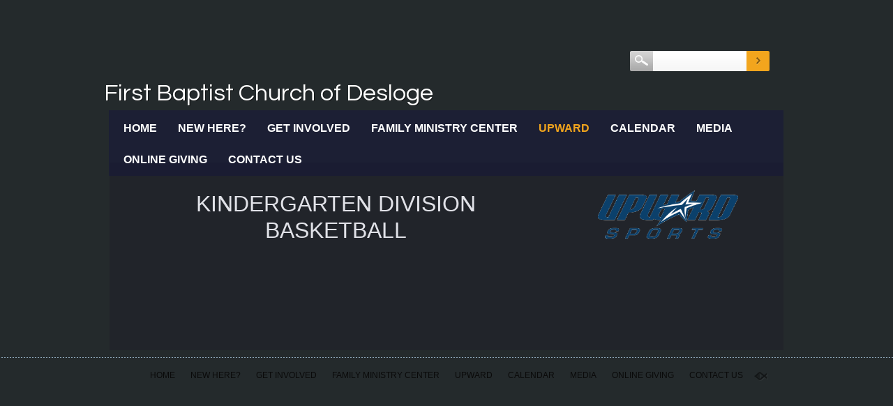

--- FILE ---
content_type: text/html; charset=UTF-8
request_url: https://www.fbcdesloge.net/kindergarten/
body_size: 13345
content:
<!DOCTYPE html>
<html xmlns="http://www.w3.org/1999/xhtml" lang="en-US">
<head profile="http://gmpg.org/xfn/11">
<meta http-equiv="Content-Type" content="text/html; charset=UTF-8" />
<meta name="viewport" content="width=device-width" />
<meta name="apple-mobile-web-app-capable" content="no" />
<meta name="apple-mobile-web-app-status-bar-style" content="black" />

<title>Kindergarten - First Baptist Church of Desloge</title>

	<link rel="apple-touch-icon" href="https://www.fbcdesloge.net/hp_wordpress/wp-content/themes/SFWebTemplate/apple-touch-icon.png" />
	<link rel="icon" href="data:,"/><link rel="stylesheet" id="SFstyle" href="https://www.fbcdesloge.net/hp_wordpress/wp-content/themes/SFWebTemplate/style.css?ver=8.5.1.22" type="text/css" media="screen" />
<link rel="stylesheet" id="design_css" href="//sftheme.truepath.com/31/31.css" type="text/css" media="screen" />
<link id="mobileSheet" rel="stylesheet" href="https://www.fbcdesloge.net/hp_wordpress/wp-content/themes/SFWebTemplate/mobile.css" type="text/css" media="screen" />
<link rel="pingback" href="https://www.fbcdesloge.net/hp_wordpress/xmlrpc.php" />

<style>
	body .plFrontPage .SFblank {
	background:#FFF !important;
	background:rgba(255,255,255,0.7) !important;
	}
</style>
<!--[if lte IE 6]>
	<style type="text/css">
		img { behavior: url(https://www.fbcdesloge.net/hp_wordpress/wp-content/themes/SFWebTemplate/js/iepngfix.htc) }
	</style> 
<![endif]-->

<meta name='robots' content='index, follow, max-image-preview:large, max-snippet:-1, max-video-preview:-1' />
	<style>img:is([sizes="auto" i], [sizes^="auto," i]) { contain-intrinsic-size: 3000px 1500px }</style>
	<style id="BGbackground">
/* Textures used by permission, based on http://subtlepatterns.com*/ body{background:rgb(36,42,44) url(https://mediagrabber.sharefaith.com/image.php?src=website/fe86/ab74dcb01c14.jpeg) no-repeat 0 0 fixed}body{-webkit-background-size: cover;
			-moz-background-size: cover;
			-o-background-size: cover;
			background-size: cover;}#header { background: transparent }</style>
<style id="BGcontent">
/* Textures used by permission, based on http://subtlepatterns.com*/ #content_container{background:rgb(33,32,41);background:rgba(33,32,41,0.5983333333333334) /*nocover*/ url("https://sftheme.truepath.com/custom/textures/undefined.png") /*nocover*/;filter: progid:DXImageTransform.Microsoft.gradient(GradientType=0,startColorstr='#98212029', endColorstr='#98212029');}</style>
<style id="BGnav">
/* Textures used by permission, based on http://subtlepatterns.com*/ #main_nav,#main_nav ul.sub-menu, body.mobileOn #main_nav,.toTop{background:rgb(15,15,66);background:rgba(15,15,66,0.37166666666666665) /*nocover*/ url("https://sftheme.truepath.com/custom/textures/undefined.png") /*nocover*/;filter: progid:DXImageTransform.Microsoft.gradient(GradientType=0,startColorstr='#5e0f0f42', endColorstr='#5e0f0f42');}#main_nav { height:auto; float:left; top:158px; left:-9px; width:967px; padding-bottom:4px; }@media screen and (max-width: 480px) { body.mobileOn #main_nav {height:auto;float:none;width:auto;} }#main_nav li { top: 3px; left: 6px }#main_nav li .sub-menu li { left: 0px }</style>

	<!-- This site is optimized with the Yoast SEO plugin v24.4 - https://yoast.com/wordpress/plugins/seo/ -->
	<link rel="canonical" href="https://www.fbcdesloge.net/kindergarten/" />
	<meta property="og:locale" content="en_US" />
	<meta property="og:type" content="article" />
	<meta property="og:title" content="Kindergarten - First Baptist Church of Desloge" />
	<meta property="og:description" content="KINDERGARTEN DIVISION BASKETBALL &nbsp; &nbsp;" />
	<meta property="og:url" content="https://www.fbcdesloge.net/kindergarten/" />
	<meta property="og:site_name" content="First Baptist Church of Desloge" />
	<meta property="article:modified_time" content="2022-09-08T18:16:21+00:00" />
	<meta property="og:image" content="https://www.fbcdesloge.net/hp_wordpress/wp-content/uploads/2015/09/upward-sports-blue-on-white-300x103.png" />
	<meta name="twitter:card" content="summary_large_image" />
	<script type="application/ld+json" class="yoast-schema-graph">{"@context":"https://schema.org","@graph":[{"@type":"WebPage","@id":"https://www.fbcdesloge.net/kindergarten/","url":"https://www.fbcdesloge.net/kindergarten/","name":"Kindergarten - First Baptist Church of Desloge","isPartOf":{"@id":"https://www.fbcdesloge.net/#website"},"primaryImageOfPage":{"@id":"https://www.fbcdesloge.net/kindergarten/#primaryimage"},"image":{"@id":"https://www.fbcdesloge.net/kindergarten/#primaryimage"},"thumbnailUrl":"https://www.fbcdesloge.net/hp_wordpress/wp-content/uploads/2015/09/upward-sports-blue-on-white-300x103.png","datePublished":"2015-12-28T16:09:44+00:00","dateModified":"2022-09-08T18:16:21+00:00","breadcrumb":{"@id":"https://www.fbcdesloge.net/kindergarten/#breadcrumb"},"inLanguage":"en-US","potentialAction":[{"@type":"ReadAction","target":["https://www.fbcdesloge.net/kindergarten/"]}]},{"@type":"ImageObject","inLanguage":"en-US","@id":"https://www.fbcdesloge.net/kindergarten/#primaryimage","url":"https://www.fbcdesloge.net/hp_wordpress/wp-content/uploads/2015/09/upward-sports-blue-on-white.png","contentUrl":"https://www.fbcdesloge.net/hp_wordpress/wp-content/uploads/2015/09/upward-sports-blue-on-white.png","width":3000,"height":1031},{"@type":"BreadcrumbList","@id":"https://www.fbcdesloge.net/kindergarten/#breadcrumb","itemListElement":[{"@type":"ListItem","position":1,"name":"Home","item":"https://www.fbcdesloge.net/"},{"@type":"ListItem","position":2,"name":"Kindergarten"}]},{"@type":"WebSite","@id":"https://www.fbcdesloge.net/#website","url":"https://www.fbcdesloge.net/","name":"First Baptist Church of Desloge","description":"","potentialAction":[{"@type":"SearchAction","target":{"@type":"EntryPoint","urlTemplate":"https://www.fbcdesloge.net/?s={search_term_string}"},"query-input":{"@type":"PropertyValueSpecification","valueRequired":true,"valueName":"search_term_string"}}],"inLanguage":"en-US"}]}</script>
	<!-- / Yoast SEO plugin. -->


<link rel='dns-prefetch' href='//cdn.ravenjs.com' />
<link href='https://fonts.gstatic.com' crossorigin rel='preconnect' />
<link rel="alternate" type="text/xml" title="First Baptist Church of Desloge &raquo; Feed" href="https://www.fbcdesloge.net/feed/" />
<link rel="alternate" type="text/xml" title="First Baptist Church of Desloge &raquo; Comments Feed" href="https://www.fbcdesloge.net/comments/feed/" />
<style></style><script type="text/javascript">
/* <![CDATA[ */
window._wpemojiSettings = {"baseUrl":"https:\/\/s.w.org\/images\/core\/emoji\/15.0.3\/72x72\/","ext":".png","svgUrl":"https:\/\/s.w.org\/images\/core\/emoji\/15.0.3\/svg\/","svgExt":".svg","source":{"concatemoji":"https:\/\/www.fbcdesloge.net\/hp_wordpress\/wp-includes\/js\/wp-emoji-release.min.js?ver=6.7.3"}};
/*! This file is auto-generated */
!function(i,n){var o,s,e;function c(e){try{var t={supportTests:e,timestamp:(new Date).valueOf()};sessionStorage.setItem(o,JSON.stringify(t))}catch(e){}}function p(e,t,n){e.clearRect(0,0,e.canvas.width,e.canvas.height),e.fillText(t,0,0);var t=new Uint32Array(e.getImageData(0,0,e.canvas.width,e.canvas.height).data),r=(e.clearRect(0,0,e.canvas.width,e.canvas.height),e.fillText(n,0,0),new Uint32Array(e.getImageData(0,0,e.canvas.width,e.canvas.height).data));return t.every(function(e,t){return e===r[t]})}function u(e,t,n){switch(t){case"flag":return n(e,"\ud83c\udff3\ufe0f\u200d\u26a7\ufe0f","\ud83c\udff3\ufe0f\u200b\u26a7\ufe0f")?!1:!n(e,"\ud83c\uddfa\ud83c\uddf3","\ud83c\uddfa\u200b\ud83c\uddf3")&&!n(e,"\ud83c\udff4\udb40\udc67\udb40\udc62\udb40\udc65\udb40\udc6e\udb40\udc67\udb40\udc7f","\ud83c\udff4\u200b\udb40\udc67\u200b\udb40\udc62\u200b\udb40\udc65\u200b\udb40\udc6e\u200b\udb40\udc67\u200b\udb40\udc7f");case"emoji":return!n(e,"\ud83d\udc26\u200d\u2b1b","\ud83d\udc26\u200b\u2b1b")}return!1}function f(e,t,n){var r="undefined"!=typeof WorkerGlobalScope&&self instanceof WorkerGlobalScope?new OffscreenCanvas(300,150):i.createElement("canvas"),a=r.getContext("2d",{willReadFrequently:!0}),o=(a.textBaseline="top",a.font="600 32px Arial",{});return e.forEach(function(e){o[e]=t(a,e,n)}),o}function t(e){var t=i.createElement("script");t.src=e,t.defer=!0,i.head.appendChild(t)}"undefined"!=typeof Promise&&(o="wpEmojiSettingsSupports",s=["flag","emoji"],n.supports={everything:!0,everythingExceptFlag:!0},e=new Promise(function(e){i.addEventListener("DOMContentLoaded",e,{once:!0})}),new Promise(function(t){var n=function(){try{var e=JSON.parse(sessionStorage.getItem(o));if("object"==typeof e&&"number"==typeof e.timestamp&&(new Date).valueOf()<e.timestamp+604800&&"object"==typeof e.supportTests)return e.supportTests}catch(e){}return null}();if(!n){if("undefined"!=typeof Worker&&"undefined"!=typeof OffscreenCanvas&&"undefined"!=typeof URL&&URL.createObjectURL&&"undefined"!=typeof Blob)try{var e="postMessage("+f.toString()+"("+[JSON.stringify(s),u.toString(),p.toString()].join(",")+"));",r=new Blob([e],{type:"text/javascript"}),a=new Worker(URL.createObjectURL(r),{name:"wpTestEmojiSupports"});return void(a.onmessage=function(e){c(n=e.data),a.terminate(),t(n)})}catch(e){}c(n=f(s,u,p))}t(n)}).then(function(e){for(var t in e)n.supports[t]=e[t],n.supports.everything=n.supports.everything&&n.supports[t],"flag"!==t&&(n.supports.everythingExceptFlag=n.supports.everythingExceptFlag&&n.supports[t]);n.supports.everythingExceptFlag=n.supports.everythingExceptFlag&&!n.supports.flag,n.DOMReady=!1,n.readyCallback=function(){n.DOMReady=!0}}).then(function(){return e}).then(function(){var e;n.supports.everything||(n.readyCallback(),(e=n.source||{}).concatemoji?t(e.concatemoji):e.wpemoji&&e.twemoji&&(t(e.twemoji),t(e.wpemoji)))}))}((window,document),window._wpemojiSettings);
/* ]]> */
</script>
<style>@import "";
</style><link rel="stylesheet" type="text/css" href="https://fonts.googleapis.com/css?family=ABeeZee|Abril+Fatface|Aguafina+Script|Alegreya%3A400%2C700|Alfa+Slab+One|Antic+Didone|Archivo+Narrow%3A400%2C700|Arimo%3A400%2C700|Arvo%3A400%2C700|Bangers|Bevan|Bowlby+One|Cabin%3A400%2C500%2C600%2C700|Cantata+One|Carrois+Gothic|Caudex%3A400%2C700|Cinzel%3A400%2C700|Cinzel+Decorative%3A400%2C700|Codystar%3A300%2C400|Comfortaa%3A300%2C400%2C700|Covered+By+Your+Grace%3A400|Cutive|Dancing+Script%3A400%2C700|Domine%3A400%2C700|Droid+Sans%3A400%2C700|Droid+Serif%3A400%2C700|Englebert|Enriqueta%3A400%2C700|Exo+2%3A300%2C400%2C600%2C700|Fauna+One|Fjalla+One|Gentium+Book+Basic%3A400%2C400italic%2C700|Glegoo%3A400%2C700|Gloria+Hallelujah|Great+Vibes|Gruppo|Hammersmith+One|Holtwood+One+SC|Julius+Sans+One|Jura%3A300%2C400%2C600|Lato%3A300%2C400%2C700|Libre+Baskerville%3A400%2C700|Lobster+Two%3A400%2C400italic%2C700%2C700italic|Lora%3A400%2C700|Maiden+Orange|Merriweather%3A300%2C400%2C700%2C900|Michroma|Montserrat%3A300%2C400%2C700|Nixie+One|Numans|Old+Standard+TT%3A400%2C700|Open+Sans%3A300%2C400%2C600%2C700|Open+Sans+Condensed%3A300%2C300italic%2C700|Oswald%3A300%2C400%2C700|Ovo|Pacifico|Passion+One%3A400%2C700|Permanent+Marker|Playfair+Display%3A400%2C700%2C900|Poiret+One%3A400|Pontano+Sans|Prata|Poppins|PT+Sans+Narrow%3A400%2C700|PT+Serif%3A400%2C700|Questrial|Quicksand%3A400%2C700|Raleway%3A300%2C400%2C600%2C700|Raleway+Dots|Righteous|Roboto%3A300%2C400%2C700|Roboto+Condensed%3A300%2C400%2C700|Roboto+Slab%3A300%2C400%2C700|Rokkitt%3A400%2C700|Sacramento|Sanchez|Sansita+One|Satisfy|Shadows+Into+Light|Sigmar+One|Slabo+13px%3A400|Source+Sans+Pro%3A200%2C300%2C400%2C600%2C700%2C900|Source+Serif+Pro%3A400%2C600%2C700|Ubuntu%3A300%2C400%2C700|Viga|Wire+One"><link rel='stylesheet' id='btnStyle-css' href='https://www.fbcdesloge.net/hp_wordpress/wp-content/themes/SFWebTemplate/plugins/Layout/css/linkBtnStyle.css?ver=8.5.1.22' type='text/css' media='all' />
<link rel='stylesheet' id='SFenqueueNG-css' href='https://www.fbcdesloge.net/hp_wordpress/wp-content/plugins/nextgen-gallery/static/AttachToPost/ngg_attach_to_post_tinymce_plugin.min.css?ver=4.0.3' type='text/css' media='all' />
<link rel='stylesheet' id='fontello-css' href='https://www.fbcdesloge.net/hp_wordpress/wp-content/themes/SFWebTemplate/plugins/blog/css/css/fontello.css?ver=6.7.3' type='text/css' media='all' />
<style id='wp-emoji-styles-inline-css' type='text/css'>

	img.wp-smiley, img.emoji {
		display: inline !important;
		border: none !important;
		box-shadow: none !important;
		height: 1em !important;
		width: 1em !important;
		margin: 0 0.07em !important;
		vertical-align: -0.1em !important;
		background: none !important;
		padding: 0 !important;
	}
</style>
<link rel='stylesheet' id='wp-block-library-css' href='https://www.fbcdesloge.net/hp_wordpress/wp-includes/css/dist/block-library/style.min.css?ver=6.7.3' type='text/css' media='all' />
<link rel='stylesheet' id='fmsform-block-css' href='https://www.fbcdesloge.net/hp_wordpress/wp-content/plugins/com.ministrybrands.forms/editor/gutenberg/blocks/fmsform/style.css?ver=1740440144' type='text/css' media='all' />
<link rel='stylesheet' id='prayer-cloud-block-css' href='https://www.fbcdesloge.net/hp_wordpress/wp-content/plugins/com.ministrybrands.prayer/editor/gutenberg/blocks/prayer-cloud/style.css?ver=1760052942' type='text/css' media='all' />
<style id='classic-theme-styles-inline-css' type='text/css'>
/*! This file is auto-generated */
.wp-block-button__link{color:#fff;background-color:#32373c;border-radius:9999px;box-shadow:none;text-decoration:none;padding:calc(.667em + 2px) calc(1.333em + 2px);font-size:1.125em}.wp-block-file__button{background:#32373c;color:#fff;text-decoration:none}
</style>
<style id='global-styles-inline-css' type='text/css'>
:root{--wp--preset--aspect-ratio--square: 1;--wp--preset--aspect-ratio--4-3: 4/3;--wp--preset--aspect-ratio--3-4: 3/4;--wp--preset--aspect-ratio--3-2: 3/2;--wp--preset--aspect-ratio--2-3: 2/3;--wp--preset--aspect-ratio--16-9: 16/9;--wp--preset--aspect-ratio--9-16: 9/16;--wp--preset--color--black: #000000;--wp--preset--color--cyan-bluish-gray: #abb8c3;--wp--preset--color--white: #ffffff;--wp--preset--color--pale-pink: #f78da7;--wp--preset--color--vivid-red: #cf2e2e;--wp--preset--color--luminous-vivid-orange: #ff6900;--wp--preset--color--luminous-vivid-amber: #fcb900;--wp--preset--color--light-green-cyan: #7bdcb5;--wp--preset--color--vivid-green-cyan: #00d084;--wp--preset--color--pale-cyan-blue: #8ed1fc;--wp--preset--color--vivid-cyan-blue: #0693e3;--wp--preset--color--vivid-purple: #9b51e0;--wp--preset--gradient--vivid-cyan-blue-to-vivid-purple: linear-gradient(135deg,rgba(6,147,227,1) 0%,rgb(155,81,224) 100%);--wp--preset--gradient--light-green-cyan-to-vivid-green-cyan: linear-gradient(135deg,rgb(122,220,180) 0%,rgb(0,208,130) 100%);--wp--preset--gradient--luminous-vivid-amber-to-luminous-vivid-orange: linear-gradient(135deg,rgba(252,185,0,1) 0%,rgba(255,105,0,1) 100%);--wp--preset--gradient--luminous-vivid-orange-to-vivid-red: linear-gradient(135deg,rgba(255,105,0,1) 0%,rgb(207,46,46) 100%);--wp--preset--gradient--very-light-gray-to-cyan-bluish-gray: linear-gradient(135deg,rgb(238,238,238) 0%,rgb(169,184,195) 100%);--wp--preset--gradient--cool-to-warm-spectrum: linear-gradient(135deg,rgb(74,234,220) 0%,rgb(151,120,209) 20%,rgb(207,42,186) 40%,rgb(238,44,130) 60%,rgb(251,105,98) 80%,rgb(254,248,76) 100%);--wp--preset--gradient--blush-light-purple: linear-gradient(135deg,rgb(255,206,236) 0%,rgb(152,150,240) 100%);--wp--preset--gradient--blush-bordeaux: linear-gradient(135deg,rgb(254,205,165) 0%,rgb(254,45,45) 50%,rgb(107,0,62) 100%);--wp--preset--gradient--luminous-dusk: linear-gradient(135deg,rgb(255,203,112) 0%,rgb(199,81,192) 50%,rgb(65,88,208) 100%);--wp--preset--gradient--pale-ocean: linear-gradient(135deg,rgb(255,245,203) 0%,rgb(182,227,212) 50%,rgb(51,167,181) 100%);--wp--preset--gradient--electric-grass: linear-gradient(135deg,rgb(202,248,128) 0%,rgb(113,206,126) 100%);--wp--preset--gradient--midnight: linear-gradient(135deg,rgb(2,3,129) 0%,rgb(40,116,252) 100%);--wp--preset--font-size--small: 13px;--wp--preset--font-size--medium: 20px;--wp--preset--font-size--large: 36px;--wp--preset--font-size--x-large: 42px;--wp--preset--spacing--20: 0.44rem;--wp--preset--spacing--30: 0.67rem;--wp--preset--spacing--40: 1rem;--wp--preset--spacing--50: 1.5rem;--wp--preset--spacing--60: 2.25rem;--wp--preset--spacing--70: 3.38rem;--wp--preset--spacing--80: 5.06rem;--wp--preset--shadow--natural: 6px 6px 9px rgba(0, 0, 0, 0.2);--wp--preset--shadow--deep: 12px 12px 50px rgba(0, 0, 0, 0.4);--wp--preset--shadow--sharp: 6px 6px 0px rgba(0, 0, 0, 0.2);--wp--preset--shadow--outlined: 6px 6px 0px -3px rgba(255, 255, 255, 1), 6px 6px rgba(0, 0, 0, 1);--wp--preset--shadow--crisp: 6px 6px 0px rgba(0, 0, 0, 1);}:where(.is-layout-flex){gap: 0.5em;}:where(.is-layout-grid){gap: 0.5em;}body .is-layout-flex{display: flex;}.is-layout-flex{flex-wrap: wrap;align-items: center;}.is-layout-flex > :is(*, div){margin: 0;}body .is-layout-grid{display: grid;}.is-layout-grid > :is(*, div){margin: 0;}:where(.wp-block-columns.is-layout-flex){gap: 2em;}:where(.wp-block-columns.is-layout-grid){gap: 2em;}:where(.wp-block-post-template.is-layout-flex){gap: 1.25em;}:where(.wp-block-post-template.is-layout-grid){gap: 1.25em;}.has-black-color{color: var(--wp--preset--color--black) !important;}.has-cyan-bluish-gray-color{color: var(--wp--preset--color--cyan-bluish-gray) !important;}.has-white-color{color: var(--wp--preset--color--white) !important;}.has-pale-pink-color{color: var(--wp--preset--color--pale-pink) !important;}.has-vivid-red-color{color: var(--wp--preset--color--vivid-red) !important;}.has-luminous-vivid-orange-color{color: var(--wp--preset--color--luminous-vivid-orange) !important;}.has-luminous-vivid-amber-color{color: var(--wp--preset--color--luminous-vivid-amber) !important;}.has-light-green-cyan-color{color: var(--wp--preset--color--light-green-cyan) !important;}.has-vivid-green-cyan-color{color: var(--wp--preset--color--vivid-green-cyan) !important;}.has-pale-cyan-blue-color{color: var(--wp--preset--color--pale-cyan-blue) !important;}.has-vivid-cyan-blue-color{color: var(--wp--preset--color--vivid-cyan-blue) !important;}.has-vivid-purple-color{color: var(--wp--preset--color--vivid-purple) !important;}.has-black-background-color{background-color: var(--wp--preset--color--black) !important;}.has-cyan-bluish-gray-background-color{background-color: var(--wp--preset--color--cyan-bluish-gray) !important;}.has-white-background-color{background-color: var(--wp--preset--color--white) !important;}.has-pale-pink-background-color{background-color: var(--wp--preset--color--pale-pink) !important;}.has-vivid-red-background-color{background-color: var(--wp--preset--color--vivid-red) !important;}.has-luminous-vivid-orange-background-color{background-color: var(--wp--preset--color--luminous-vivid-orange) !important;}.has-luminous-vivid-amber-background-color{background-color: var(--wp--preset--color--luminous-vivid-amber) !important;}.has-light-green-cyan-background-color{background-color: var(--wp--preset--color--light-green-cyan) !important;}.has-vivid-green-cyan-background-color{background-color: var(--wp--preset--color--vivid-green-cyan) !important;}.has-pale-cyan-blue-background-color{background-color: var(--wp--preset--color--pale-cyan-blue) !important;}.has-vivid-cyan-blue-background-color{background-color: var(--wp--preset--color--vivid-cyan-blue) !important;}.has-vivid-purple-background-color{background-color: var(--wp--preset--color--vivid-purple) !important;}.has-black-border-color{border-color: var(--wp--preset--color--black) !important;}.has-cyan-bluish-gray-border-color{border-color: var(--wp--preset--color--cyan-bluish-gray) !important;}.has-white-border-color{border-color: var(--wp--preset--color--white) !important;}.has-pale-pink-border-color{border-color: var(--wp--preset--color--pale-pink) !important;}.has-vivid-red-border-color{border-color: var(--wp--preset--color--vivid-red) !important;}.has-luminous-vivid-orange-border-color{border-color: var(--wp--preset--color--luminous-vivid-orange) !important;}.has-luminous-vivid-amber-border-color{border-color: var(--wp--preset--color--luminous-vivid-amber) !important;}.has-light-green-cyan-border-color{border-color: var(--wp--preset--color--light-green-cyan) !important;}.has-vivid-green-cyan-border-color{border-color: var(--wp--preset--color--vivid-green-cyan) !important;}.has-pale-cyan-blue-border-color{border-color: var(--wp--preset--color--pale-cyan-blue) !important;}.has-vivid-cyan-blue-border-color{border-color: var(--wp--preset--color--vivid-cyan-blue) !important;}.has-vivid-purple-border-color{border-color: var(--wp--preset--color--vivid-purple) !important;}.has-vivid-cyan-blue-to-vivid-purple-gradient-background{background: var(--wp--preset--gradient--vivid-cyan-blue-to-vivid-purple) !important;}.has-light-green-cyan-to-vivid-green-cyan-gradient-background{background: var(--wp--preset--gradient--light-green-cyan-to-vivid-green-cyan) !important;}.has-luminous-vivid-amber-to-luminous-vivid-orange-gradient-background{background: var(--wp--preset--gradient--luminous-vivid-amber-to-luminous-vivid-orange) !important;}.has-luminous-vivid-orange-to-vivid-red-gradient-background{background: var(--wp--preset--gradient--luminous-vivid-orange-to-vivid-red) !important;}.has-very-light-gray-to-cyan-bluish-gray-gradient-background{background: var(--wp--preset--gradient--very-light-gray-to-cyan-bluish-gray) !important;}.has-cool-to-warm-spectrum-gradient-background{background: var(--wp--preset--gradient--cool-to-warm-spectrum) !important;}.has-blush-light-purple-gradient-background{background: var(--wp--preset--gradient--blush-light-purple) !important;}.has-blush-bordeaux-gradient-background{background: var(--wp--preset--gradient--blush-bordeaux) !important;}.has-luminous-dusk-gradient-background{background: var(--wp--preset--gradient--luminous-dusk) !important;}.has-pale-ocean-gradient-background{background: var(--wp--preset--gradient--pale-ocean) !important;}.has-electric-grass-gradient-background{background: var(--wp--preset--gradient--electric-grass) !important;}.has-midnight-gradient-background{background: var(--wp--preset--gradient--midnight) !important;}.has-small-font-size{font-size: var(--wp--preset--font-size--small) !important;}.has-medium-font-size{font-size: var(--wp--preset--font-size--medium) !important;}.has-large-font-size{font-size: var(--wp--preset--font-size--large) !important;}.has-x-large-font-size{font-size: var(--wp--preset--font-size--x-large) !important;}
:where(.wp-block-post-template.is-layout-flex){gap: 1.25em;}:where(.wp-block-post-template.is-layout-grid){gap: 1.25em;}
:where(.wp-block-columns.is-layout-flex){gap: 2em;}:where(.wp-block-columns.is-layout-grid){gap: 2em;}
:root :where(.wp-block-pullquote){font-size: 1.5em;line-height: 1.6;}
</style>
<link rel='stylesheet' id='contact-form-7-css' href='https://www.fbcdesloge.net/hp_wordpress/wp-content/plugins/contact-form-7/includes/css/styles.css?ver=6.0.6' type='text/css' media='all' />
<link rel='stylesheet' id='wc-gallery-style-css' href='https://www.fbcdesloge.net/hp_wordpress/wp-content/plugins/wc-gallery/includes/css/style.css?ver=1.67' type='text/css' media='all' />
<link rel='stylesheet' id='wc-gallery-popup-style-css' href='https://www.fbcdesloge.net/hp_wordpress/wp-content/plugins/wc-gallery/includes/css/magnific-popup.css?ver=1.1.0' type='text/css' media='all' />
<link rel='stylesheet' id='wc-gallery-flexslider-style-css' href='https://www.fbcdesloge.net/hp_wordpress/wp-content/plugins/wc-gallery/includes/vendors/flexslider/flexslider.css?ver=2.6.1' type='text/css' media='all' />
<link rel='stylesheet' id='wc-gallery-owlcarousel-style-css' href='https://www.fbcdesloge.net/hp_wordpress/wp-content/plugins/wc-gallery/includes/vendors/owlcarousel/assets/owl.carousel.css?ver=2.1.4' type='text/css' media='all' />
<link rel='stylesheet' id='wc-gallery-owlcarousel-theme-style-css' href='https://www.fbcdesloge.net/hp_wordpress/wp-content/plugins/wc-gallery/includes/vendors/owlcarousel/assets/owl.theme.default.css?ver=2.1.4' type='text/css' media='all' />
<link rel='stylesheet' id='sf-parallax-css-css' href='https://www.fbcdesloge.net/hp_wordpress/wp-content/themes/SFWebTemplate/plugins/Layout/js/parallax/PL.css?ver=8.5.1.22' type='text/css' media='all' />
<link rel='stylesheet' id='sf-wait-spinner-css' href='https://www.fbcdesloge.net/hp_wordpress/wp-content/themes/SFWebTemplate/plugins/admin/css/wait-spinner.css?ver=8.5.1.22' type='text/css' media='all' />
<link rel='stylesheet' id='sermoncommon-css' href='https://www.fbcdesloge.net/hp_wordpress/wp-content/themes/SFWebTemplate/plugins/sermons/css/sermon.css?ver=8.5.1.22' type='text/css' media='all' />
<link rel='stylesheet' id='sfsermonstyle-css' href='https://www.fbcdesloge.net/hp_wordpress/wp-content/themes/SFWebTemplate/plugins/sermons/theme/default.css?ver=8.5.1.22' type='text/css' media='all' />
<link rel='stylesheet' id='wc-gallery-simpler-css' href='https://www.fbcdesloge.net/hp_wordpress/wp-content/themes/SFWebTemplate/plugins/Layout/css/simple-wc-gallery.css?ver=8.5.1.22' type='text/css' media='all' />
<link rel='stylesheet' id='ngg_trigger_buttons-css' href='https://www.fbcdesloge.net/hp_wordpress/wp-content/plugins/nextgen-gallery/static/GalleryDisplay/trigger_buttons.css?ver=4.0.3' type='text/css' media='all' />
<link rel='stylesheet' id='fancybox-0-css' href='https://www.fbcdesloge.net/hp_wordpress/wp-content/plugins/nextgen-gallery/static/Lightbox/fancybox/jquery.fancybox-1.3.4.css?ver=4.0.3' type='text/css' media='all' />
<link rel='stylesheet' id='ngg_basic_slideshow_style-css' href='https://www.fbcdesloge.net/hp_wordpress/wp-content/plugins/nextgen-gallery/static/Slideshow/ngg_basic_slideshow.css?ver=4.0.3' type='text/css' media='all' />
<link rel='stylesheet' id='ngg_slick_slideshow_style-css' href='https://www.fbcdesloge.net/hp_wordpress/wp-content/plugins/nextgen-gallery/static/Slideshow/slick/slick.css?ver=4.0.3' type='text/css' media='all' />
<link rel='stylesheet' id='ngg_slick_slideshow_theme-css' href='https://www.fbcdesloge.net/hp_wordpress/wp-content/plugins/nextgen-gallery/static/Slideshow/slick/slick-theme.css?ver=4.0.3' type='text/css' media='all' />
<link rel='stylesheet' id='nextgen_widgets_style-css' href='https://www.fbcdesloge.net/hp_wordpress/wp-content/plugins/nextgen-gallery/static/Widget/display.css?ver=4.0.3' type='text/css' media='all' />
<link rel='stylesheet' id='nextgen_basic_slideshow_style-css' href='https://www.fbcdesloge.net/hp_wordpress/wp-content/plugins/nextgen-gallery/static/Slideshow/ngg_basic_slideshow.css?ver=4.0.3' type='text/css' media='all' />
<script type="text/javascript">
	var _gaq = _gaq || [];
	_gaq.push(['sf._setAccount', 'UA-25906680-5'],
		['sf._setDomainName', 'www.fbcdesloge.net'],
		['sf._setAllowLinker', true],
		['sf._setCustomVar', 1, 'user', '0', 1],
		['sf._setCustomVar', 2, 'theme', '31', 3],
		['sf._setCustomVar', 3, 'all_posts', '138', 3],
		['sf._setCustomVar', 4, 'imageEditor', '151', 3],
		['sf._setCustomVar', 5, 'plugins', '14', 3],
		['sf._trackPageview']
	);

	(function() {
		var ga = document.createElement('script'); ga.type = 'text/javascript'; ga.async = true;
		ga.src = ('https:' == document.location.protocol ? 'https://ssl' : 'http://www') + '.google-analytics.com/ga.js';
		var s = document.getElementsByTagName('script')[0]; s.parentNode.insertBefore(ga, s);
//		(document.getElementsByTagName('head')[0] || document.getElementsByTagName('body')[0]).appendChild(ga);
	})();
</script>
<script type="text/javascript" id="frame_event_publisher-js-extra">
/* <![CDATA[ */
var frame_event_publisher_domain = ["www.fbcdesloge.net"];
/* ]]> */
</script>
<script type='text/javascript' src='https://www.fbcdesloge.net/hp_wordpress/wp-admin/load-scripts.php?c=gzip&amp;load%5Bchunk_0%5D=jquery-core,jquery-migrate,underscore&amp;ver=6.7.3'></script>
<script type="text/javascript" src="https://www.fbcdesloge.net/hp_wordpress/wp-content/plugins/nextgen-gallery/static/IGW/frame_event_publisher.js?ver=4.0.3" id="frame_event_publisher-js"></script>
<script type="text/javascript" src="https://www.fbcdesloge.net/hp_wordpress/wp-content/themes/SFWebTemplate/js.php?js=js/common-noms.js?ver=8.5.1.22" id="SFnonMS-js"></script>
<script type="text/javascript" src="https://www.fbcdesloge.net/hp_wordpress/wp-content/themes/SFWebTemplate/js.php?js=js/cycle.js?ver=20130327" id="cycle-js"></script>
<script type="text/javascript" src="https://www.fbcdesloge.net/hp_wordpress/wp-content/themes/SFWebTemplate/js.php?js=js/cycle2.plugins.js?ver=20140128" id="cycle-plugins-js"></script>
<script type="text/javascript" id="mediaelement-core-js-before">
/* <![CDATA[ */
var mejsL10n = {"language":"en","strings":{"mejs.download-file":"Download File","mejs.install-flash":"You are using a browser that does not have Flash player enabled or installed. Please turn on your Flash player plugin or download the latest version from https:\/\/get.adobe.com\/flashplayer\/","mejs.fullscreen":"Fullscreen","mejs.play":"Play","mejs.pause":"Pause","mejs.time-slider":"Time Slider","mejs.time-help-text":"Use Left\/Right Arrow keys to advance one second, Up\/Down arrows to advance ten seconds.","mejs.live-broadcast":"Live Broadcast","mejs.volume-help-text":"Use Up\/Down Arrow keys to increase or decrease volume.","mejs.unmute":"Unmute","mejs.mute":"Mute","mejs.volume-slider":"Volume Slider","mejs.video-player":"Video Player","mejs.audio-player":"Audio Player","mejs.captions-subtitles":"Captions\/Subtitles","mejs.captions-chapters":"Chapters","mejs.none":"None","mejs.afrikaans":"Afrikaans","mejs.albanian":"Albanian","mejs.arabic":"Arabic","mejs.belarusian":"Belarusian","mejs.bulgarian":"Bulgarian","mejs.catalan":"Catalan","mejs.chinese":"Chinese","mejs.chinese-simplified":"Chinese (Simplified)","mejs.chinese-traditional":"Chinese (Traditional)","mejs.croatian":"Croatian","mejs.czech":"Czech","mejs.danish":"Danish","mejs.dutch":"Dutch","mejs.english":"English","mejs.estonian":"Estonian","mejs.filipino":"Filipino","mejs.finnish":"Finnish","mejs.french":"French","mejs.galician":"Galician","mejs.german":"German","mejs.greek":"Greek","mejs.haitian-creole":"Haitian Creole","mejs.hebrew":"Hebrew","mejs.hindi":"Hindi","mejs.hungarian":"Hungarian","mejs.icelandic":"Icelandic","mejs.indonesian":"Indonesian","mejs.irish":"Irish","mejs.italian":"Italian","mejs.japanese":"Japanese","mejs.korean":"Korean","mejs.latvian":"Latvian","mejs.lithuanian":"Lithuanian","mejs.macedonian":"Macedonian","mejs.malay":"Malay","mejs.maltese":"Maltese","mejs.norwegian":"Norwegian","mejs.persian":"Persian","mejs.polish":"Polish","mejs.portuguese":"Portuguese","mejs.romanian":"Romanian","mejs.russian":"Russian","mejs.serbian":"Serbian","mejs.slovak":"Slovak","mejs.slovenian":"Slovenian","mejs.spanish":"Spanish","mejs.swahili":"Swahili","mejs.swedish":"Swedish","mejs.tagalog":"Tagalog","mejs.thai":"Thai","mejs.turkish":"Turkish","mejs.ukrainian":"Ukrainian","mejs.vietnamese":"Vietnamese","mejs.welsh":"Welsh","mejs.yiddish":"Yiddish"}};
/* ]]> */
</script>
<script type="text/javascript" src="https://www.fbcdesloge.net/hp_wordpress/wp-includes/js/mediaelement/mediaelement-and-player.min.js?ver=4.2.17" id="mediaelement-core-js"></script>
<script type="text/javascript" src="https://www.fbcdesloge.net/hp_wordpress/wp-includes/js/mediaelement/mediaelement-migrate.min.js?ver=6.7.3" id="mediaelement-migrate-js"></script>
<script type="text/javascript" id="mediaelement-js-extra">
/* <![CDATA[ */
var _wpmejsSettings = {"pluginPath":"\/hp_wordpress\/wp-includes\/js\/mediaelement\/","classPrefix":"mejs-","stretching":"responsive","audioShortcodeLibrary":"mediaelement","videoShortcodeLibrary":"mediaelement"};
/* ]]> */
</script>
<script type="text/javascript" id="theme_common-js-extra">
/* <![CDATA[ */
var wpbasehome = "https:\/\/www.fbcdesloge.net\/hp_wordpress\/wp-content\/uploads\/";
/* ]]> */
</script>
<script type="text/javascript" src="https://www.fbcdesloge.net/hp_wordpress/wp-content/themes/SFWebTemplate/js.php?js=js/common.js?ver=8.5.1.22" id="theme_common-js"></script>
<script type="text/javascript" id="raven-js-extra">
/* <![CDATA[ */
var SFSentry = {"init":"https:\/\/1bcd6dc3c3724fbfb4919d29b464574b@sentry.io\/153431","options":{"logger":"Production","whitelistUrls":["https:\/\/www.fbcdesloge.net\/hp_wordpress\/wp-content\/themes\/SFWebTemplate","https:\/\/www.fbcdesloge.net\/hp_wordpress\/wp-content\/plugins\/com.sharefaith.churchapp"],"ignoreErrors":["Doing our own imageEdit","Cannot read property 'slideCount' of undefined","Unable to get property 'slideCount' of undefined or null reference","undefined is not an object (evaluating 'c.slideCount')","'undefined' is not an object (evaluating 'c.slideCount')","null is not an object (evaluating 'elt.parentNode')"],"includePaths":[]},"user":{"role":null,"id":0}};
/* ]]> */
</script>
<script type="text/javascript" src="https://cdn.ravenjs.com/3.22.4/raven.min.js?ver=3.22" id="raven-js"></script>
<script type="text/javascript" src="https://www.fbcdesloge.net/hp_wordpress/wp-content/themes/SFWebTemplate/js.php?js=plugins/reporting/raven.min.js?ver=8.5.1.22" id="ravenCfg-js"></script>
<script type="text/javascript" src="https://www.fbcdesloge.net/hp_wordpress/wp-content/themes/SFWebTemplate/js.php?js=plugins/Layout/js/parallax/tubular-video/js/jquery.tubular.1.0.js?ver=8.5.1.22" id="tubular-js"></script>
<script type="text/javascript" src="https://www.fbcdesloge.net/hp_wordpress/wp-content/themes/SFWebTemplate/js.php?js=plugins/Layout/js/parallax/waypoints.js?ver=8.5.1.22" id="waypoints-js"></script>
<script type="text/javascript" src="https://www.fbcdesloge.net/hp_wordpress/wp-content/themes/SFWebTemplate/js.php?js=plugins/Layout/js/parallax/jquery.overlap.js?ver=8.5.1.22" id="jqOverlap-js"></script>
<script type="text/javascript" src="https://www.fbcdesloge.net/hp_wordpress/wp-content/themes/SFWebTemplate/js.php?js=plugins/Layout/js/parallax/PL.js?ver=8.5.1.22" id="sf-parallax-js"></script>
<script type="text/javascript" src="https://www.fbcdesloge.net/hp_wordpress/wp-content/themes/SFWebTemplate/js.php?js=plugins/sermons/js/sermons_Common.js?ver=8.5.1.22" id="sf_sermons_common-js"></script>
<script type="text/javascript" id="photocrati_ajax-js-extra">
/* <![CDATA[ */
var photocrati_ajax = {"url":"https:\/\/www.fbcdesloge.net\/hp_wordpress\/index.php?photocrati_ajax=1","rest_url":"https:\/\/www.fbcdesloge.net\/wp-json\/","wp_home_url":"https:\/\/www.fbcdesloge.net","wp_site_url":"https:\/\/www.fbcdesloge.net\/hp_wordpress","wp_root_url":"https:\/\/www.fbcdesloge.net","wp_plugins_url":"https:\/\/www.fbcdesloge.net\/hp_wordpress\/wp-content\/plugins","wp_content_url":"https:\/\/www.fbcdesloge.net\/hp_wordpress\/wp-content","wp_includes_url":"https:\/\/www.fbcdesloge.net\/hp_wordpress\/wp-includes\/","ngg_param_slug":"nggallery","rest_nonce":"a6b8d969f3"};
/* ]]> */
</script>
<script type="text/javascript" src="https://www.fbcdesloge.net/hp_wordpress/wp-content/plugins/nextgen-gallery/static/Legacy/ajax.min.js?ver=4.0.3" id="photocrati_ajax-js"></script>
<script type="text/javascript" src="https://www.fbcdesloge.net/hp_wordpress/wp-content/plugins/nextgen-gallery/static/FontAwesome/js/v4-shims.min.js?ver=5.3.1" id="fontawesome_v4_shim-js"></script>
<script type="text/javascript" defer crossorigin="anonymous" data-auto-replace-svg="false" data-keep-original-source="false" data-search-pseudo-elements src="https://www.fbcdesloge.net/hp_wordpress/wp-content/plugins/nextgen-gallery/static/FontAwesome/js/all.min.js?ver=5.3.1" id="fontawesome-js"></script>
<script type="text/javascript" src="https://www.fbcdesloge.net/hp_wordpress/wp-content/plugins/nextgen-gallery/static/Slideshow/slick/slick-1.8.0-modded.js?ver=4.0.3" id="ngg_slick-js"></script>
<link rel="https://api.w.org/" href="https://www.fbcdesloge.net/wp-json/" /><link rel="alternate" title="JSON" type="application/json" href="https://www.fbcdesloge.net/wp-json/wp/v2/pages/1328" /><link rel="EditURI" type="application/rsd+xml" title="RSD" href="https://www.fbcdesloge.net/hp_wordpress/xmlrpc.php?rsd" />
<link rel='shortlink' href='https://www.fbcdesloge.net/?p=1328' />
<link rel="alternate" title="oEmbed (JSON)" type="application/json+oembed" href="https://www.fbcdesloge.net/wp-json/oembed/1.0/embed?url=https%3A%2F%2Fwww.fbcdesloge.net%2Fkindergarten%2F" />
<link rel="alternate" title="oEmbed (XML)" type="text/xml+oembed" href="https://www.fbcdesloge.net/wp-json/oembed/1.0/embed?url=https%3A%2F%2Fwww.fbcdesloge.net%2Fkindergarten%2F&#038;format=xml" />
<!-- Analytics by WP Statistics - https://wp-statistics.com -->
<style id="sermonBG">body div.sermon_playlist.sermon_playlist, body .wp-playlist.wp-audio-playlist{}</style><style id="SF_Font_SiteTitle">#header #logo *{font-family:"Questrial"} </style><style id="SF_Font_SiteTitle-size">#header #logo *{font-size:34px;line-height:54px;}</style><style id="SF_Font_SiteTitle-weight">#header #logo *{font-weight:400}</style><style id="SF_Font_Nav-weight"></style><style id="SF_Font_BreadcrumbTitle-weight"></style><style id="SF_Font_Breadcrumb-weight"></style><style id="SF_Font_Heading-weight"></style><style id="SF_Font_Subheading-weight"></style><style id="SF_Font_Paragraph-weight"></style><style id="SF_Font_FooterMenu-color">#footer_nav a,#footer_nav{color:#0a0a0a !important; }</style><style id="SF_Font_FooterMenu-weight"></style><style id="SF_Font_Links-weight"></style></head>
<body class="page-template-default page page-id-1328 notHeaderFixed tiptop noWidgets noSermonAttr showdate showcategory thumbHidden mobileOn"><div id="body_wrapper">
<div id="header">
	<div class="container">
		<style id="customLogo">#logo, #logo * {text-align:left}
			html body #logo >a { display:inline-block;vertical-align:top;
				margin-left:-28px;
				margin-top:46px } </style>
		<h1 id="logo"><a href="https://www.fbcdesloge.net/"><span>First Baptist Church of Desloge</span><input type="hidden" id="theHomeImg" value="https://www.fbcdesloge.net/hp_wordpress/wp-content/uploads/2014/11/FBC-Logo_logo.png"></a></h1>
		<div id="mobile_nav">
			<ul>
				<!-- new menuWord is hidden on newer themes, the empty span is for new menu effect.: -->
				<li class="menu_btn"><a href="#" class="withInner"><span></span><div class="menuWord">MENU</div></a></li>
				<li class="search_btn"><a href="#"></a></li>
			</ul>
		</div>		<div class="search" >
			<form method="get" action="https://www.fbcdesloge.net/"  class="search_form">
				<input type="text" value="" name="s" class="search_inp" placeholder=""/>
				<input type="submit" id="searchsubmit" value="" class="search_subm" />
			</form>
		</div><ul id="main_nav" class="menu"><li id="menu-item-676" class="menu-item menu-item-type-post_type menu-item-object-page menu-item-home menu-item-676"><a href="https://www.fbcdesloge.net/">Home</a></li>
<li id="menu-item-727" class="menu-item menu-item-type-post_type menu-item-object-page menu-item-has-children menu-item-727"><a href="https://www.fbcdesloge.net/new-here/">New Here?</a>
<ul class="sub-menu">
	<li id="menu-item-729" class="menu-item menu-item-type-post_type menu-item-object-page menu-item-729"><a href="https://www.fbcdesloge.net/what-to-expect/">What to Expect</a></li>
	<li id="menu-item-776" class="menu-item menu-item-type-post_type menu-item-object-page menu-item-776"><a href="https://www.fbcdesloge.net/what-we-believe/">What We Believe</a></li>
	<li id="menu-item-721" class="menu-item menu-item-type-post_type menu-item-object-page menu-item-721"><a href="https://www.fbcdesloge.net/our-history/">Our History</a></li>
	<li id="menu-item-723" class="menu-item menu-item-type-post_type menu-item-object-page menu-item-723"><a href="https://www.fbcdesloge.net/meet-the-staff/">Meet the Staff</a></li>
</ul>
</li>
<li id="menu-item-668" class="menu-item menu-item-type-post_type menu-item-object-page menu-item-has-children menu-item-668"><a href="https://www.fbcdesloge.net/get-involved/">Get Involved</a>
<ul class="sub-menu">
	<li id="menu-item-948" class="menu-item menu-item-type-post_type menu-item-object-page menu-item-948"><a href="https://www.fbcdesloge.net/sunday-school/">Sunday School</a></li>
	<li id="menu-item-666" class="menu-item menu-item-type-post_type menu-item-object-page menu-item-666"><a href="https://www.fbcdesloge.net/music-ministry/">Music Ministry</a></li>
	<li id="menu-item-740" class="menu-item menu-item-type-post_type menu-item-object-page menu-item-740"><a href="https://www.fbcdesloge.net/childrens-ministries/">Children’s Ministries</a></li>
	<li id="menu-item-731" class="menu-item menu-item-type-post_type menu-item-object-page menu-item-731"><a href="https://www.fbcdesloge.net/mim-ministries-youth/">Youth Ministry (7-12th grade)</a></li>
	<li id="menu-item-713" class="menu-item menu-item-type-post_type menu-item-object-page menu-item-713"><a href="https://www.fbcdesloge.net/teamkid/">Wednesday Night Kids</a></li>
	<li id="menu-item-814" class="menu-item menu-item-type-post_type menu-item-object-page menu-item-814"><a href="https://www.fbcdesloge.net/sisterhood-womens-ministry/">Sisterhood Women’s Ministry</a></li>
	<li id="menu-item-715" class="menu-item menu-item-type-post_type menu-item-object-page menu-item-715"><a href="https://www.fbcdesloge.net/o-w-l-s/">O.W.L.S.</a></li>
	<li id="menu-item-717" class="menu-item menu-item-type-post_type menu-item-object-page menu-item-717"><a href="https://www.fbcdesloge.net/baptist-men-ministry/">Baptist Men Ministry</a></li>
	<li id="menu-item-899" class="menu-item menu-item-type-post_type menu-item-object-page menu-item-899"><a href="https://www.fbcdesloge.net/missions-at-fbc-desloge/">Missions at FBC Desloge</a></li>
	<li id="menu-item-1432" class="menu-item menu-item-type-post_type menu-item-object-page menu-item-1432"><a href="https://www.fbcdesloge.net/youth-camp-information/">Youth Camp Information</a></li>
</ul>
</li>
<li id="menu-item-793" class="menu-item menu-item-type-post_type menu-item-object-page menu-item-793"><a href="https://www.fbcdesloge.net/family-ministry-center/">Family Ministry Center</a></li>
<li id="menu-item-719" class="menu-item menu-item-type-post_type menu-item-object-page current-menu-ancestor current-menu-parent current_page_parent current_page_ancestor menu-item-has-children menu-item-719"><a href="https://www.fbcdesloge.net/upward-5/">Upward</a>
<ul class="sub-menu">
	<li id="menu-item-1329" class="menu-item menu-item-type-post_type menu-item-object-page current-menu-item page_item page-item-1328 current_page_item menu-item-1329"><a href="https://www.fbcdesloge.net/kindergarten/" aria-current="page">Kindergarten</a></li>
	<li id="menu-item-1331" class="menu-item menu-item-type-post_type menu-item-object-page menu-item-1331"><a href="https://www.fbcdesloge.net/1st-2nd-grade/">1st &#038; 2nd grade</a></li>
	<li id="menu-item-1333" class="menu-item menu-item-type-custom menu-item-object-custom menu-item-1333"><a href="https://www.fbcdesloge.net/3rd-4th-grade/">3rd &#038; 4th grade</a></li>
	<li id="menu-item-1337" class="menu-item menu-item-type-custom menu-item-object-custom menu-item-1337"><a href="https://www.fbcdesloge.net/5th-6th-grade/">5th &#038; 6th grade</a></li>
	<li id="menu-item-1372" class="menu-item menu-item-type-post_type menu-item-object-page menu-item-1372"><a href="https://www.fbcdesloge.net/cheer/">Cheer</a></li>
</ul>
</li>
<li id="menu-item-772" class="menu-item menu-item-type-post_type menu-item-object-page menu-item-772"><a href="https://www.fbcdesloge.net/calendar/">Calendar</a></li>
<li id="menu-item-669" class="menu-item menu-item-type-post_type menu-item-object-page menu-item-has-children menu-item-669"><a href="https://www.fbcdesloge.net/media/">Media</a>
<ul class="sub-menu">
	<li id="menu-item-671" class="menu-item menu-item-type-post_type menu-item-object-page menu-item-671"><a href="https://www.fbcdesloge.net/media/sermons/">Sermons</a></li>
	<li id="menu-item-862" class="menu-item menu-item-type-post_type menu-item-object-page menu-item-862"><a href="https://www.fbcdesloge.net/blog-posts-and-articles/">Blog Posts and Articles</a></li>
	<li id="menu-item-1023" class="menu-item menu-item-type-post_type menu-item-object-page menu-item-1023"><a href="https://www.fbcdesloge.net/photo-galleries/">Photo Galleries</a></li>
	<li id="menu-item-1502" class="menu-item menu-item-type-post_type menu-item-object-page menu-item-1502"><a href="https://www.fbcdesloge.net/newsletters/">NEWSLETTERS</a></li>
</ul>
</li>
<li id="menu-item-821" class="menu-item menu-item-type-post_type menu-item-object-page menu-item-821"><a href="https://www.fbcdesloge.net/online-giving/">Online Giving</a></li>
<li id="menu-item-674" class="menu-item menu-item-type-post_type menu-item-object-page menu-item-has-children menu-item-674"><a href="https://www.fbcdesloge.net/contact-us/">Contact Us</a>
<ul class="sub-menu">
	<li id="menu-item-927" class="menu-item menu-item-type-post_type menu-item-object-page menu-item-927"><a href="https://www.fbcdesloge.net/contact-us-2/">Contact Us</a></li>
</ul>
</li>
</ul>	</div>
</div>
<div id="content_container"><div class="gallery_container inner_page">
						</div>	<div id="content_container_inner"><div id="content" class="narrowcolumn" role="main">
				<div class="post-1328 page type-page status-publish hentry" id="post-1328">
						<div class="entry" data-title="Kindergarten">
				<div class="sflb_row sflb_8_4" style="position: relative;">
<div class="sflb_section" style="">
<div style="text-align: center;"><span style="line-height: 38px; font-size: 24pt; color: #e1e2e8;">KINDERGARTEN DIVISION</span></div>
<div style="text-align: center;"><span style="line-height: 38px; font-size: 24pt; color: #e1e2e8;">BASKETBALL</span></div>
</div>
<div class="sflb_section" style="">
<div><img decoding="async" class="wp-image-1272 aligncenter" src="https://www.fbcdesloge.net/hp_wordpress/wp-content/uploads/2015/09/upward-sports-blue-on-white-300x103.png" alt="upward-sports-blue-on-white" width="201" height="69" srcset="https://www.fbcdesloge.net/hp_wordpress/wp-content/uploads/2015/09/upward-sports-blue-on-white-300x103.png 300w, https://www.fbcdesloge.net/hp_wordpress/wp-content/uploads/2015/09/upward-sports-blue-on-white-1024x352.png 1024w" sizes="(max-width: 201px) 100vw, 201px" /></div>
</div>
</div>
<div class="sflb_row sflb_12" style="">
<div class="sflb_section sflb_span12" style="">
<div>&nbsp;</div>
<div>&nbsp;</div>
</div>
</div>

							</div>
		</div>
			
			<p class="nocomments"></p>
	
	</div>
	<div id="sidebar">
		<ul class="widgets">
							
								</ul>
		<div class="sidebar_bottom"></div>
	</div>

<div style="clear:both;"></div>
</div><!-- content_container_inner end -->
</div><!-- content_container end -->

<div id="footer">
	<div class="container">
		
		<div class="bg"></div>
		<div id="footerPage"></div>
		<!--logo now lastsibling -->
		<ul id="footer_nav" class="fl_r"><li class="menu-item menu-item-type-post_type menu-item-object-page menu-item-home menu-item-676"><a href="https://www.fbcdesloge.net/">Home</a></li>
<li class="menu-item menu-item-type-post_type menu-item-object-page menu-item-727"><a href="https://www.fbcdesloge.net/new-here/">New Here?</a></li>
<li class="menu-item menu-item-type-post_type menu-item-object-page menu-item-668"><a href="https://www.fbcdesloge.net/get-involved/">Get Involved</a></li>
<li class="menu-item menu-item-type-post_type menu-item-object-page menu-item-793"><a href="https://www.fbcdesloge.net/family-ministry-center/">Family Ministry Center</a></li>
<li class="menu-item menu-item-type-post_type menu-item-object-page current-menu-ancestor current-menu-parent current_page_parent current_page_ancestor menu-item-719"><a href="https://www.fbcdesloge.net/upward-5/">Upward</a></li>
<li class="menu-item menu-item-type-post_type menu-item-object-page menu-item-772"><a href="https://www.fbcdesloge.net/calendar/">Calendar</a></li>
<li class="menu-item menu-item-type-post_type menu-item-object-page menu-item-669"><a href="https://www.fbcdesloge.net/media/">Media</a></li>
<li class="menu-item menu-item-type-post_type menu-item-object-page menu-item-821"><a href="https://www.fbcdesloge.net/online-giving/">Online Giving</a></li>
<li class="menu-item menu-item-type-post_type menu-item-object-page menu-item-674"><a href="https://www.fbcdesloge.net/contact-us/">Contact Us</a></li>
</ul>		<div class="mobile_toggle"><a href="/kindergarten/?mobileOn=0">Standard Site</a><div style="clear:both;"></div></div>

		<p class="fl_l"><a href='http://www.sharefaith.com/category/church-websites.html' target='_blank'><!--Sharefaith Church Websites--></a></p>
	</div>
</div>
<style>.mejs-controls .mejs-time-rail .mejs-time-current{background:#fff;background:rgba(255,255,255,0.8);background:-webkit-gradient(linear,0% 0,0% 100%,from(rgba(255,255,255,0.9)),to(rgba(200,200,200,0.8)));background:-webkit-linear-gradient(top,rgba(255,255,255,0.9),rgba(200,200,200,0.8));background:-moz-linear-gradient(top,rgba(255,255,255,0.9),rgba(200,200,200,0.8));background:-o-linear-gradient(top,rgba(255,255,255,0.9),rgba(200,200,200,0.8));background:-ms-linear-gradient(top,rgba(255,255,255,0.9),rgba(200,200,200,0.8));background:linear-gradient(rgba(255,255,255,0.9),rgba(200,200,200,0.8));}
.mejs-time-hovered{transform:scaleX(0) !important;}
.mejs-time-handle{display:none;}/*jumpy looking*/
</style>		<script>PLMOBILE=[];
		jQuery(function($) {
			$('').attr('data-stellar-background-ratio','0.5')
			.prepend('<div class="SFPLOverlay SFColor">');
			sf_parallax();
		});
		</script>
		<script type='text/javascript' src='https://www.fbcdesloge.net/hp_wordpress/wp-admin/load-scripts.php?c=gzip&amp;load%5Bchunk_0%5D=jquery-ui-core,jquery-ui-mouse,jquery-ui-resizable,jquery-effects-core&amp;ver=6.7.3'></script>
<script type="text/javascript" src="https://www.fbcdesloge.net/hp_wordpress/wp-includes/js/comment-reply.min.js?ver=6.7.3" id="comment-reply-js" async="async" data-wp-strategy="async"></script>
<script type="text/javascript" src="https://www.fbcdesloge.net/hp_wordpress/wp-includes/js/dist/hooks.min.js?ver=4d63a3d491d11ffd8ac6" id="wp-hooks-js"></script>
<script type="text/javascript" src="https://www.fbcdesloge.net/hp_wordpress/wp-includes/js/dist/i18n.min.js?ver=5e580eb46a90c2b997e6" id="wp-i18n-js"></script>
<script type="text/javascript" id="wp-i18n-js-after">
/* <![CDATA[ */
wp.i18n.setLocaleData( { 'text direction\u0004ltr': [ 'ltr' ] } );
wp.i18n.setLocaleData( { 'text direction\u0004ltr': [ 'ltr' ] } );
/* ]]> */
</script>
<script type="text/javascript" src="https://www.fbcdesloge.net/hp_wordpress/wp-content/plugins/contact-form-7/includes/swv/js/index.js?ver=6.0.6" id="swv-js"></script>
<script type="text/javascript" id="contact-form-7-js-before">
/* <![CDATA[ */
var wpcf7 = {
    "api": {
        "root": "https:\/\/www.fbcdesloge.net\/wp-json\/",
        "namespace": "contact-form-7\/v1"
    }
};
/* ]]> */
</script>
<script type="text/javascript" src="https://www.fbcdesloge.net/hp_wordpress/wp-content/plugins/contact-form-7/includes/js/index.js?ver=6.0.6" id="contact-form-7-js"></script>
<script type="text/javascript" id="ngg_common-js-extra">
/* <![CDATA[ */

var galleries = {};
galleries.gallery_231f5279835fb0c49ce8bd755e699ae6 = {"__defaults_set":null,"ID":"231f5279835fb0c49ce8bd755e699ae6","album_ids":[],"container_ids":["2"],"display":"","display_settings":{"gallery_width":160,"gallery_height":120,"show_thumbnail_link":false,"thumbnail_link_text":"[Show picture list]","template":"","display_view":"default","autoplay":1,"pauseonhover":1,"arrows":0,"interval":3000,"transition_speed":300,"transition_style":"fade","ngg_triggers_display":"never","cycle_effect":"fade","cycle_interval":"5","flash_enabled":"0","flash_background_music":"","flash_stretch_image":"true","flash_transition_effect":"random","flash_shuffle":"0","flash_next_on_click":"1","flash_navigation_bar":"0","flash_loading_icon":"0","flash_watermark_logo":"0","flash_slow_zoom":"0","flash_xhtml_validation":"0","flash_background_color":"000000","flash_text_color":"FFFFFF","flash_rollover_color":"CC0000","flash_screen_color":"000000","use_lightbox_effect":true,"thumbnail_width":"100","thumbnail_height":"75","flash_path":"","effect_code":"class=\"shutterset_%GALLERY_NAME%\"","_errors":[],"entity_types":["image"],"show_slideshow_link":false,"use_imagebrowser_effect":false},"display_type":"photocrati-nextgen_basic_slideshow","effect_code":null,"entity_ids":[],"excluded_container_ids":[],"exclusions":[],"gallery_ids":[],"id":"231f5279835fb0c49ce8bd755e699ae6","ids":null,"image_ids":[],"images_list_count":null,"inner_content":null,"is_album_gallery":null,"maximum_entity_count":500,"order_by":"sortorder","order_direction":"ASC","returns":"included","skip_excluding_globally_excluded_images":null,"slug":"widget-slideshow-3","sortorder":[],"source":"galleries","src":"","tag_ids":[],"tagcloud":false,"transient_id":null};
galleries.gallery_231f5279835fb0c49ce8bd755e699ae6.wordpress_page_root = "https:\/\/www.fbcdesloge.net\/kindergarten\/";
var nextgen_lightbox_settings = {"static_path":"https:\/\/www.fbcdesloge.net\/hp_wordpress\/wp-content\/plugins\/nextgen-gallery\/static\/Lightbox\/{placeholder}","context":"nextgen_images"};
galleries.gallery_e243e78322b2460b13ce86fc93f415c5 = {"__defaults_set":null,"ID":"e243e78322b2460b13ce86fc93f415c5","album_ids":[],"container_ids":["2"],"display":"","display_settings":{"gallery_width":160,"gallery_height":120,"show_thumbnail_link":false,"thumbnail_link_text":"[Show picture list]","template":"","display_view":"default","autoplay":1,"pauseonhover":1,"arrows":0,"interval":3000,"transition_speed":300,"transition_style":"fade","ngg_triggers_display":"never","cycle_effect":"fade","cycle_interval":"5","flash_enabled":"0","flash_background_music":"","flash_stretch_image":"true","flash_transition_effect":"random","flash_shuffle":"0","flash_next_on_click":"1","flash_navigation_bar":"0","flash_loading_icon":"0","flash_watermark_logo":"0","flash_slow_zoom":"0","flash_xhtml_validation":"0","flash_background_color":"000000","flash_text_color":"FFFFFF","flash_rollover_color":"CC0000","flash_screen_color":"000000","use_lightbox_effect":true,"thumbnail_width":"100","thumbnail_height":"75","flash_path":"","effect_code":"class=\"shutterset_%GALLERY_NAME%\"","_errors":[],"entity_types":["image"],"show_slideshow_link":false,"use_imagebrowser_effect":false},"display_type":"photocrati-nextgen_basic_slideshow","effect_code":null,"entity_ids":[],"excluded_container_ids":[],"exclusions":[],"gallery_ids":[],"id":"e243e78322b2460b13ce86fc93f415c5","ids":null,"image_ids":[],"images_list_count":null,"inner_content":null,"is_album_gallery":null,"maximum_entity_count":500,"order_by":"sortorder","order_direction":"ASC","returns":"included","skip_excluding_globally_excluded_images":null,"slug":"widget-slideshow-4","sortorder":[],"source":"galleries","src":"","tag_ids":[],"tagcloud":false,"transient_id":null};
galleries.gallery_e243e78322b2460b13ce86fc93f415c5.wordpress_page_root = "https:\/\/www.fbcdesloge.net\/kindergarten\/";
var nextgen_lightbox_settings = {"static_path":"https:\/\/www.fbcdesloge.net\/hp_wordpress\/wp-content\/plugins\/nextgen-gallery\/static\/Lightbox\/{placeholder}","context":"nextgen_images"};
/* ]]> */
</script>
<script type="text/javascript" src="https://www.fbcdesloge.net/hp_wordpress/wp-content/plugins/nextgen-gallery/static/GalleryDisplay/common.js?ver=4.0.3" id="ngg_common-js"></script>
<script type="text/javascript" id="ngg_common-js-after">
/* <![CDATA[ */
            var nggLastTimeoutVal = 1000;

            var nggRetryFailedImage = function(img) {
                setTimeout(function(){
                    img.src = img.src;
                }, nggLastTimeoutVal);

                nggLastTimeoutVal += 500;
            }

            var nggLastTimeoutVal = 1000;

            var nggRetryFailedImage = function(img) {
                setTimeout(function(){
                    img.src = img.src;
                }, nggLastTimeoutVal);

                nggLastTimeoutVal += 500;
            }
/* ]]> */
</script>
<script type="text/javascript" src="https://www.fbcdesloge.net/hp_wordpress/wp-content/plugins/nextgen-gallery/static/Lightbox/lightbox_context.js?ver=4.0.3" id="ngg_lightbox_context-js"></script>
<script type="text/javascript" src="https://www.fbcdesloge.net/hp_wordpress/wp-content/plugins/nextgen-gallery/static/Lightbox/fancybox/jquery.easing-1.3.pack.js?ver=4.0.3" id="fancybox-0-js"></script>
<script type="text/javascript" src="https://www.fbcdesloge.net/hp_wordpress/wp-content/plugins/nextgen-gallery/static/Lightbox/fancybox/jquery.fancybox-1.3.4.pack.js?ver=4.0.3" id="fancybox-1-js"></script>
<script type="text/javascript" src="https://www.fbcdesloge.net/hp_wordpress/wp-content/plugins/nextgen-gallery/static/Lightbox/fancybox/nextgen_fancybox_init.js?ver=4.0.3" id="fancybox-2-js"></script>
<script type="text/javascript" src="https://www.fbcdesloge.net/hp_wordpress/wp-content/plugins/nextgen-gallery/static/Slideshow/ngg_basic_slideshow.js?ver=4.0.3" id="ngg_basic_slideshow_script-js"></script>
</div>
</body>
</html>


--- FILE ---
content_type: text/css
request_url: https://sftheme.truepath.com/31/31.css
body_size: 6371
content:
html, body, textarea, input, select {
	font: 15px/23px Arial;
}
body {
	background:#fff url(bg.gif) repeat-x center top;
}
a, h1 a, h2 a, h3 a, h4 a, h5 a, h6 a, h1, h2, h3, h4, h5, h6 {
	color: #5A1E18;
}
#header {
	height: 233px;
}
#header .container {
	width: 950px;
}
#logo {
	left: 0;
}
#logo img {
	max-height:158px;
}
#logo a {
	color: #fff;
	font: 44px/48px 'Century Gothic', Verdana, Arial;
}
#logo a span {
	padding-top: 61px;
	padding-left: 12px;
	text-shadow: 1px 1px 0 rgba(0, 0, 0, 0.5);
}
#header .search {
	background: url('search.png') no-repeat right center;
	height:29px;
	left: auto;
	right: 12px;
	top: 73px;
	width: 200px;
}
#header .search input.search_inp {
	font: 16px/27px arial, sans-serif;
	padding: 2px 4px 0 36px;
	height: 27px;
	width: 127px;
	color: #444;
}
#header #searchsubmit {
	height:29px;
	margin: 0;
	width:33px;
}

#main_nav {
	height: 45px;
	left: -3px;
	text-transform: uppercase;
	top: 161px;
	width: auto;
}
#main_nav li {
	height: 45px;
	margin: 0;
}
#main_nav li a {
	font: bold 16px/45px Arial;
	height: auto;
}
#main_nav li:hover {
	background: transparent;
}
#main_nav li:hover > a {
	color:#f2a51d;
	background: transparent;
}
#main_nav li.current_page_item, #main_nav li.current_page_item a,
#main_nav li.current_page_parent {
	background: transparent;
	color: #f2a51d;
}
#main_nav li.current_page_parent a {
	color:#f2a51d;
}
#main_nav ul.children li.current_page_item, #main_nav ul.children li.current_page_item a ,
#main_nav ul.sub-menu li.current_page_item, #main_nav ul.sub-menu li.current_page_item a {
	color: #f2a51d;
}
#main_nav li.current_page_item ul.children li a ,
#main_nav li.current_page_item ul.sub-menu li a {
	background:transparent;
}
#main_nav ul.children ,
#main_nav ul.sub-menu {
	-moz-box-shadow: 0 4px 4px rgba(0, 0, 0, 0.3);
	-webkit-box-shadow: 0 4px 4px rgba(0, 0, 0, 0.3);
	box-shadow: 0 4px 4px rgba(0, 0, 0, 0.3);
	background: #5a1e18;
	top: 42px;
}
#main_nav ul.children li ,
#main_nav ul.sub-menu li {
	display: block;
	height: 34px;
	padding: 0;
}
#main_nav ul.children li:hover,
#main_nav ul.sub-menu li:hover{
	background: transparent;
	color: #f2a51d;
	padding: 0;
}
#main_nav ul.children li a ,
#main_nav ul.sub-menu li a {
	background:transparent;
	color: #fff;
	font-size: 14px;
	line-height: 34px;
	height: 34px;
	padding: 0 15px;
	width: auto;
}
#main_nav ul.children li:hover>a,
#main_nav ul.sub-menu li:hover>a{
	color: #f2a51d;
}
#main_nav ul.children li a:hover,
#main_nav ul.sub-menu li a:hover{
	background: transparent;
	color: #f2a51d;
}

#gal_nav {
	margin: 6px 0 0;
}
#gal_nav a {
	background: url("gal_nav_dots.png") no-repeat scroll 0 0 transparent;
}

#content {
	font-family: arial;
	padding: 20px 10px 30px 10px;
}
body.noWidgets #content {
	width: 930px;
}
#content_container {
	margin-bottom: 10px;
	width: 966px;
}
.gallery_container {
	background: transparent;
	height: 361px;
}
#content_container .slideshow_container {
	background: transparent;
}
#slideshow {
	border: 8px solid white;
	-moz-box-shadow: 0 5px 9px rgba(0, 0, 0, 0.4);
	-webkit-box-shadow: 0 5px 9px rgba(0, 0, 0, 0.4);
	box-shadow: 0 5px 9px rgba(0, 0, 0, 0.4);
	padding: 0;
}
.post, div.page {
	padding: 20px 0;
}

#content_container_inner {
	clear: both;
	width: 950px;
	padding: 0 8px;
}

#sidebar {
	padding: 0 15px 0;
}
#sidebar a, body div.widget.widget a {
	color: #5A1E18;
}
li.widget,body div.widget.widget{
	margin: 10px 0 16px;
	padding: 18px 0;
}
li.widget_simpleimage,
div.widget_simpleimage.widget.widget{
	background:transparent;
}
li.widget li,body div.widget.widget li{
	border: 0;
}
body div.widget.widget:first-child {
	margin-top:2px; padding-top: 2px;
}
li.widget h2,body div.widget.widget h2{
	background: transparent;
	border: 0;
	color: #5A1E18;
	font: bold 18px/27px Arial;
	margin: 0 0 4px;
}

.entry h1 {
	font: bold 40px/40px Arial;
	margin: 0 0 20px;
}
.entry h2, h2.posttitle {
	font: bold 26px/28px Arial;
	margin: 0 0 10px;
}
.entry h3 {
	font: bold 20px/20px Arial;
}
.entry h4 {
	font: bold 16px/16px  Arial;
}
.entry h5 {
	font: bold 14px/14px  Arial;
}
.entry h6 {
	font: bold 12px/12px  Arial;
}
body.home h2.posttitle,body.home .sflb_8_4 h2{
	font: bold 26px/28px Arial;
}

#footer {
	background: url('dashed-line.gif') repeat-x center 0;
	height: 70px;
	margin: 0;
	position: relative;
	z-index: 16;
}
#footer .fl_l a {
	background-image: url("../../css/sf-logo16-black.png");
	color: #000 !important;
}
#footer ul li.current_page_item a {
	color: #aaa;
}
#footer ul li a:hover {
	color: #5A1E18;
}
#footer .container {
	width: 950px;
	padding: 15px 0 0;
}
#footer ul li a {
	color: #999999;
	text-transform: uppercase;
}
#footer a {
	text-decoration:none;
	color: #999999;
}
#footer .container #footer_nav
{
	float: none;
	text-align:center;
}

#footer .container p {
	float: right;
	width: 24px;
	margin:0;
	display:inline;
	position:relative;
	top:-17px;
	right:10px;
}

@media screen and (max-width: 480px) {
	body.mobileOn #header {
		background: #a5352d; /* Old browsers */
		background: -moz-linear-gradient(top,  #a5352d 0%, #60211c 100%); /* FF3.6+ */
		background: -webkit-gradient(linear, left top, left bottom, color-stop(0%,#a5352d), color-stop(100%,#60211c)); /* Chrome,Safari4+ */
		background: -webkit-linear-gradient(top,  #a5352d 0%,#60211c 100%); /* Chrome10+,Safari5.1+ */
		background: -o-linear-gradient(top,  #a5352d 0%,#60211c 100%); /* Opera 11.10+ */
		background: -ms-linear-gradient(top,  #a5352d 0%,#60211c 100%); /* IE10+ */
		background: linear-gradient(to bottom,  #a5352d 0%,#60211c 100%); /* W3C */
		filter: progid:DXImageTransform.Microsoft.gradient( startColorstr='#a5352d', endColorstr='#60211c',GradientType=0 ); /* IE6-9 */
	}
	body.mobileOn #main_nav {
		background-color: #5A1E18;
		border-bottom: 6px solid #9F8087 !important;
		margin: 0 -8px 6px !important;
		padding: 0 8px !important;
	}
	body.mobileOn #header .search {
		background-position: left center !important;
		margin: 20px 0 6px 10px !important;
		width: 200px !important;
	}
	body.mobileOn #header .search input.search_inp {
		width: 127px !important;
	}
	body.mobileOn #header #searchsubmit {
		float: none !important;
	}
	body.mobileOn #footer .container p {
		float: none;
		width: 100%;
		position:relative;
		top:-5px;
		right:0px;
	}
	body.mobileOn #footer .container p a{
		margin-left:auto;
		margin-right:auto;
		display:block;
	}
}

